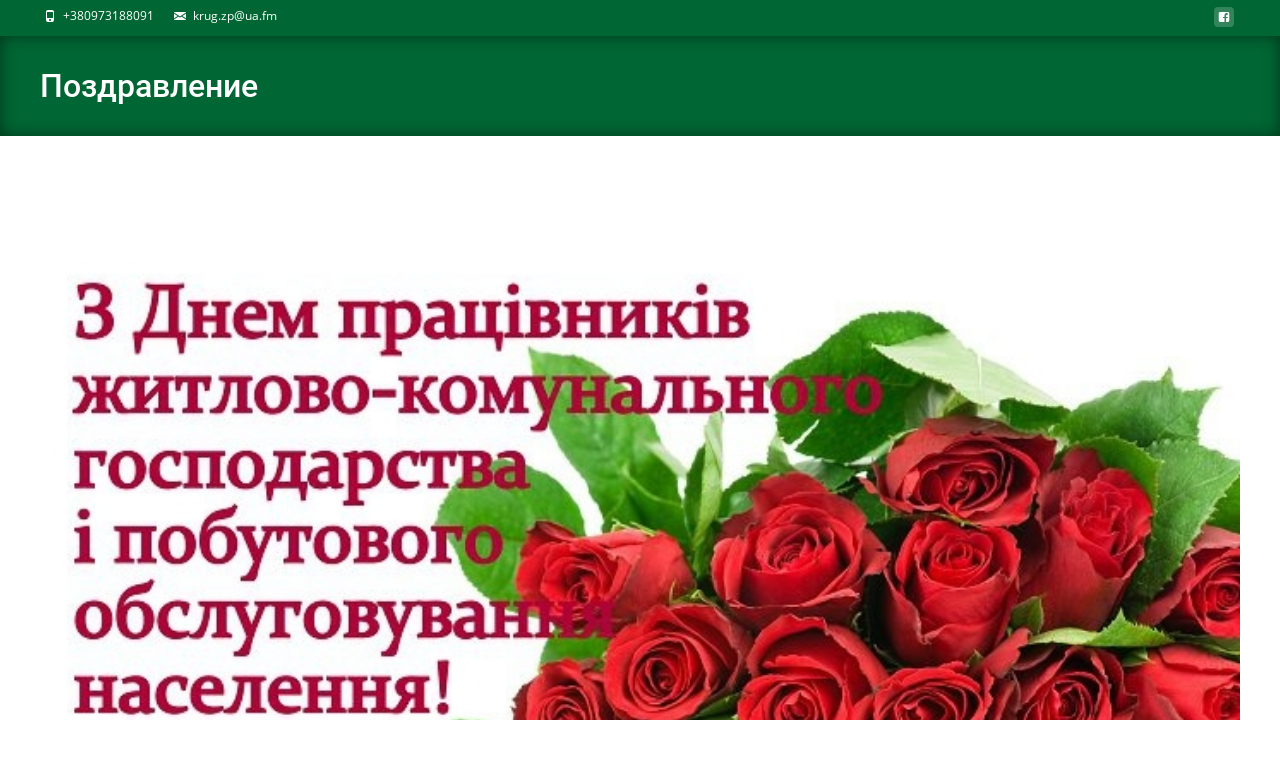

--- FILE ---
content_type: text/html; charset=UTF-8
request_url: https://krug.zp.ua/?p=505
body_size: 13563
content:

<!DOCTYPE html>
<html lang="uk">
<head>
	<meta charset="UTF-8">
	<meta name="viewport" content="width=device-width">
	 
	<link rel="profile" href="https://gmpg.org/xfn/11">
	<link rel="pingback" href="https://krug.zp.ua/xmlrpc.php">
	<style id="kirki-css-vars">:root{}</style><title>Поздравление &#8211; Круг</title>
<meta name='robots' content='max-image-preview:large' />
<link rel='dns-prefetch' href='//netdna.bootstrapcdn.com' />
<link rel='dns-prefetch' href='//fonts.googleapis.com' />
<link rel="alternate" type="application/rss+xml" title="Круг &raquo; стрічка" href="https://krug.zp.ua/?feed=rss2" />
<link rel="alternate" type="application/rss+xml" title="Круг &raquo; Канал коментарів" href="https://krug.zp.ua/?feed=comments-rss2" />
<link rel="alternate" type="application/rss+xml" title="Круг &raquo; Поздравление Канал коментарів" href="https://krug.zp.ua/?feed=rss2&#038;p=505" />
<link rel="alternate" title="oEmbed (JSON)" type="application/json+oembed" href="https://krug.zp.ua/index.php?rest_route=%2Foembed%2F1.0%2Fembed&#038;url=https%3A%2F%2Fkrug.zp.ua%2F%3Fp%3D505" />
<link rel="alternate" title="oEmbed (XML)" type="text/xml+oembed" href="https://krug.zp.ua/index.php?rest_route=%2Foembed%2F1.0%2Fembed&#038;url=https%3A%2F%2Fkrug.zp.ua%2F%3Fp%3D505&#038;format=xml" />
<style id='wp-img-auto-sizes-contain-inline-css' type='text/css'>
img:is([sizes=auto i],[sizes^="auto," i]){contain-intrinsic-size:3000px 1500px}
/*# sourceURL=wp-img-auto-sizes-contain-inline-css */
</style>
<style id='wp-emoji-styles-inline-css' type='text/css'>

	img.wp-smiley, img.emoji {
		display: inline !important;
		border: none !important;
		box-shadow: none !important;
		height: 1em !important;
		width: 1em !important;
		margin: 0 0.07em !important;
		vertical-align: -0.1em !important;
		background: none !important;
		padding: 0 !important;
	}
/*# sourceURL=wp-emoji-styles-inline-css */
</style>
<style id='wp-block-library-inline-css' type='text/css'>
:root{--wp-block-synced-color:#7a00df;--wp-block-synced-color--rgb:122,0,223;--wp-bound-block-color:var(--wp-block-synced-color);--wp-editor-canvas-background:#ddd;--wp-admin-theme-color:#007cba;--wp-admin-theme-color--rgb:0,124,186;--wp-admin-theme-color-darker-10:#006ba1;--wp-admin-theme-color-darker-10--rgb:0,107,160.5;--wp-admin-theme-color-darker-20:#005a87;--wp-admin-theme-color-darker-20--rgb:0,90,135;--wp-admin-border-width-focus:2px}@media (min-resolution:192dpi){:root{--wp-admin-border-width-focus:1.5px}}.wp-element-button{cursor:pointer}:root .has-very-light-gray-background-color{background-color:#eee}:root .has-very-dark-gray-background-color{background-color:#313131}:root .has-very-light-gray-color{color:#eee}:root .has-very-dark-gray-color{color:#313131}:root .has-vivid-green-cyan-to-vivid-cyan-blue-gradient-background{background:linear-gradient(135deg,#00d084,#0693e3)}:root .has-purple-crush-gradient-background{background:linear-gradient(135deg,#34e2e4,#4721fb 50%,#ab1dfe)}:root .has-hazy-dawn-gradient-background{background:linear-gradient(135deg,#faaca8,#dad0ec)}:root .has-subdued-olive-gradient-background{background:linear-gradient(135deg,#fafae1,#67a671)}:root .has-atomic-cream-gradient-background{background:linear-gradient(135deg,#fdd79a,#004a59)}:root .has-nightshade-gradient-background{background:linear-gradient(135deg,#330968,#31cdcf)}:root .has-midnight-gradient-background{background:linear-gradient(135deg,#020381,#2874fc)}:root{--wp--preset--font-size--normal:16px;--wp--preset--font-size--huge:42px}.has-regular-font-size{font-size:1em}.has-larger-font-size{font-size:2.625em}.has-normal-font-size{font-size:var(--wp--preset--font-size--normal)}.has-huge-font-size{font-size:var(--wp--preset--font-size--huge)}.has-text-align-center{text-align:center}.has-text-align-left{text-align:left}.has-text-align-right{text-align:right}.has-fit-text{white-space:nowrap!important}#end-resizable-editor-section{display:none}.aligncenter{clear:both}.items-justified-left{justify-content:flex-start}.items-justified-center{justify-content:center}.items-justified-right{justify-content:flex-end}.items-justified-space-between{justify-content:space-between}.screen-reader-text{border:0;clip-path:inset(50%);height:1px;margin:-1px;overflow:hidden;padding:0;position:absolute;width:1px;word-wrap:normal!important}.screen-reader-text:focus{background-color:#ddd;clip-path:none;color:#444;display:block;font-size:1em;height:auto;left:5px;line-height:normal;padding:15px 23px 14px;text-decoration:none;top:5px;width:auto;z-index:100000}html :where(.has-border-color){border-style:solid}html :where([style*=border-top-color]){border-top-style:solid}html :where([style*=border-right-color]){border-right-style:solid}html :where([style*=border-bottom-color]){border-bottom-style:solid}html :where([style*=border-left-color]){border-left-style:solid}html :where([style*=border-width]){border-style:solid}html :where([style*=border-top-width]){border-top-style:solid}html :where([style*=border-right-width]){border-right-style:solid}html :where([style*=border-bottom-width]){border-bottom-style:solid}html :where([style*=border-left-width]){border-left-style:solid}html :where(img[class*=wp-image-]){height:auto;max-width:100%}:where(figure){margin:0 0 1em}html :where(.is-position-sticky){--wp-admin--admin-bar--position-offset:var(--wp-admin--admin-bar--height,0px)}@media screen and (max-width:600px){html :where(.is-position-sticky){--wp-admin--admin-bar--position-offset:0px}}

/*# sourceURL=wp-block-library-inline-css */
</style><style id='global-styles-inline-css' type='text/css'>
:root{--wp--preset--aspect-ratio--square: 1;--wp--preset--aspect-ratio--4-3: 4/3;--wp--preset--aspect-ratio--3-4: 3/4;--wp--preset--aspect-ratio--3-2: 3/2;--wp--preset--aspect-ratio--2-3: 2/3;--wp--preset--aspect-ratio--16-9: 16/9;--wp--preset--aspect-ratio--9-16: 9/16;--wp--preset--color--black: #000000;--wp--preset--color--cyan-bluish-gray: #abb8c3;--wp--preset--color--white: #ffffff;--wp--preset--color--pale-pink: #f78da7;--wp--preset--color--vivid-red: #cf2e2e;--wp--preset--color--luminous-vivid-orange: #ff6900;--wp--preset--color--luminous-vivid-amber: #fcb900;--wp--preset--color--light-green-cyan: #7bdcb5;--wp--preset--color--vivid-green-cyan: #00d084;--wp--preset--color--pale-cyan-blue: #8ed1fc;--wp--preset--color--vivid-cyan-blue: #0693e3;--wp--preset--color--vivid-purple: #9b51e0;--wp--preset--gradient--vivid-cyan-blue-to-vivid-purple: linear-gradient(135deg,rgb(6,147,227) 0%,rgb(155,81,224) 100%);--wp--preset--gradient--light-green-cyan-to-vivid-green-cyan: linear-gradient(135deg,rgb(122,220,180) 0%,rgb(0,208,130) 100%);--wp--preset--gradient--luminous-vivid-amber-to-luminous-vivid-orange: linear-gradient(135deg,rgb(252,185,0) 0%,rgb(255,105,0) 100%);--wp--preset--gradient--luminous-vivid-orange-to-vivid-red: linear-gradient(135deg,rgb(255,105,0) 0%,rgb(207,46,46) 100%);--wp--preset--gradient--very-light-gray-to-cyan-bluish-gray: linear-gradient(135deg,rgb(238,238,238) 0%,rgb(169,184,195) 100%);--wp--preset--gradient--cool-to-warm-spectrum: linear-gradient(135deg,rgb(74,234,220) 0%,rgb(151,120,209) 20%,rgb(207,42,186) 40%,rgb(238,44,130) 60%,rgb(251,105,98) 80%,rgb(254,248,76) 100%);--wp--preset--gradient--blush-light-purple: linear-gradient(135deg,rgb(255,206,236) 0%,rgb(152,150,240) 100%);--wp--preset--gradient--blush-bordeaux: linear-gradient(135deg,rgb(254,205,165) 0%,rgb(254,45,45) 50%,rgb(107,0,62) 100%);--wp--preset--gradient--luminous-dusk: linear-gradient(135deg,rgb(255,203,112) 0%,rgb(199,81,192) 50%,rgb(65,88,208) 100%);--wp--preset--gradient--pale-ocean: linear-gradient(135deg,rgb(255,245,203) 0%,rgb(182,227,212) 50%,rgb(51,167,181) 100%);--wp--preset--gradient--electric-grass: linear-gradient(135deg,rgb(202,248,128) 0%,rgb(113,206,126) 100%);--wp--preset--gradient--midnight: linear-gradient(135deg,rgb(2,3,129) 0%,rgb(40,116,252) 100%);--wp--preset--font-size--small: 13px;--wp--preset--font-size--medium: 20px;--wp--preset--font-size--large: 36px;--wp--preset--font-size--x-large: 42px;--wp--preset--spacing--20: 0.44rem;--wp--preset--spacing--30: 0.67rem;--wp--preset--spacing--40: 1rem;--wp--preset--spacing--50: 1.5rem;--wp--preset--spacing--60: 2.25rem;--wp--preset--spacing--70: 3.38rem;--wp--preset--spacing--80: 5.06rem;--wp--preset--shadow--natural: 6px 6px 9px rgba(0, 0, 0, 0.2);--wp--preset--shadow--deep: 12px 12px 50px rgba(0, 0, 0, 0.4);--wp--preset--shadow--sharp: 6px 6px 0px rgba(0, 0, 0, 0.2);--wp--preset--shadow--outlined: 6px 6px 0px -3px rgb(255, 255, 255), 6px 6px rgb(0, 0, 0);--wp--preset--shadow--crisp: 6px 6px 0px rgb(0, 0, 0);}:where(.is-layout-flex){gap: 0.5em;}:where(.is-layout-grid){gap: 0.5em;}body .is-layout-flex{display: flex;}.is-layout-flex{flex-wrap: wrap;align-items: center;}.is-layout-flex > :is(*, div){margin: 0;}body .is-layout-grid{display: grid;}.is-layout-grid > :is(*, div){margin: 0;}:where(.wp-block-columns.is-layout-flex){gap: 2em;}:where(.wp-block-columns.is-layout-grid){gap: 2em;}:where(.wp-block-post-template.is-layout-flex){gap: 1.25em;}:where(.wp-block-post-template.is-layout-grid){gap: 1.25em;}.has-black-color{color: var(--wp--preset--color--black) !important;}.has-cyan-bluish-gray-color{color: var(--wp--preset--color--cyan-bluish-gray) !important;}.has-white-color{color: var(--wp--preset--color--white) !important;}.has-pale-pink-color{color: var(--wp--preset--color--pale-pink) !important;}.has-vivid-red-color{color: var(--wp--preset--color--vivid-red) !important;}.has-luminous-vivid-orange-color{color: var(--wp--preset--color--luminous-vivid-orange) !important;}.has-luminous-vivid-amber-color{color: var(--wp--preset--color--luminous-vivid-amber) !important;}.has-light-green-cyan-color{color: var(--wp--preset--color--light-green-cyan) !important;}.has-vivid-green-cyan-color{color: var(--wp--preset--color--vivid-green-cyan) !important;}.has-pale-cyan-blue-color{color: var(--wp--preset--color--pale-cyan-blue) !important;}.has-vivid-cyan-blue-color{color: var(--wp--preset--color--vivid-cyan-blue) !important;}.has-vivid-purple-color{color: var(--wp--preset--color--vivid-purple) !important;}.has-black-background-color{background-color: var(--wp--preset--color--black) !important;}.has-cyan-bluish-gray-background-color{background-color: var(--wp--preset--color--cyan-bluish-gray) !important;}.has-white-background-color{background-color: var(--wp--preset--color--white) !important;}.has-pale-pink-background-color{background-color: var(--wp--preset--color--pale-pink) !important;}.has-vivid-red-background-color{background-color: var(--wp--preset--color--vivid-red) !important;}.has-luminous-vivid-orange-background-color{background-color: var(--wp--preset--color--luminous-vivid-orange) !important;}.has-luminous-vivid-amber-background-color{background-color: var(--wp--preset--color--luminous-vivid-amber) !important;}.has-light-green-cyan-background-color{background-color: var(--wp--preset--color--light-green-cyan) !important;}.has-vivid-green-cyan-background-color{background-color: var(--wp--preset--color--vivid-green-cyan) !important;}.has-pale-cyan-blue-background-color{background-color: var(--wp--preset--color--pale-cyan-blue) !important;}.has-vivid-cyan-blue-background-color{background-color: var(--wp--preset--color--vivid-cyan-blue) !important;}.has-vivid-purple-background-color{background-color: var(--wp--preset--color--vivid-purple) !important;}.has-black-border-color{border-color: var(--wp--preset--color--black) !important;}.has-cyan-bluish-gray-border-color{border-color: var(--wp--preset--color--cyan-bluish-gray) !important;}.has-white-border-color{border-color: var(--wp--preset--color--white) !important;}.has-pale-pink-border-color{border-color: var(--wp--preset--color--pale-pink) !important;}.has-vivid-red-border-color{border-color: var(--wp--preset--color--vivid-red) !important;}.has-luminous-vivid-orange-border-color{border-color: var(--wp--preset--color--luminous-vivid-orange) !important;}.has-luminous-vivid-amber-border-color{border-color: var(--wp--preset--color--luminous-vivid-amber) !important;}.has-light-green-cyan-border-color{border-color: var(--wp--preset--color--light-green-cyan) !important;}.has-vivid-green-cyan-border-color{border-color: var(--wp--preset--color--vivid-green-cyan) !important;}.has-pale-cyan-blue-border-color{border-color: var(--wp--preset--color--pale-cyan-blue) !important;}.has-vivid-cyan-blue-border-color{border-color: var(--wp--preset--color--vivid-cyan-blue) !important;}.has-vivid-purple-border-color{border-color: var(--wp--preset--color--vivid-purple) !important;}.has-vivid-cyan-blue-to-vivid-purple-gradient-background{background: var(--wp--preset--gradient--vivid-cyan-blue-to-vivid-purple) !important;}.has-light-green-cyan-to-vivid-green-cyan-gradient-background{background: var(--wp--preset--gradient--light-green-cyan-to-vivid-green-cyan) !important;}.has-luminous-vivid-amber-to-luminous-vivid-orange-gradient-background{background: var(--wp--preset--gradient--luminous-vivid-amber-to-luminous-vivid-orange) !important;}.has-luminous-vivid-orange-to-vivid-red-gradient-background{background: var(--wp--preset--gradient--luminous-vivid-orange-to-vivid-red) !important;}.has-very-light-gray-to-cyan-bluish-gray-gradient-background{background: var(--wp--preset--gradient--very-light-gray-to-cyan-bluish-gray) !important;}.has-cool-to-warm-spectrum-gradient-background{background: var(--wp--preset--gradient--cool-to-warm-spectrum) !important;}.has-blush-light-purple-gradient-background{background: var(--wp--preset--gradient--blush-light-purple) !important;}.has-blush-bordeaux-gradient-background{background: var(--wp--preset--gradient--blush-bordeaux) !important;}.has-luminous-dusk-gradient-background{background: var(--wp--preset--gradient--luminous-dusk) !important;}.has-pale-ocean-gradient-background{background: var(--wp--preset--gradient--pale-ocean) !important;}.has-electric-grass-gradient-background{background: var(--wp--preset--gradient--electric-grass) !important;}.has-midnight-gradient-background{background: var(--wp--preset--gradient--midnight) !important;}.has-small-font-size{font-size: var(--wp--preset--font-size--small) !important;}.has-medium-font-size{font-size: var(--wp--preset--font-size--medium) !important;}.has-large-font-size{font-size: var(--wp--preset--font-size--large) !important;}.has-x-large-font-size{font-size: var(--wp--preset--font-size--x-large) !important;}
/*# sourceURL=global-styles-inline-css */
</style>

<style id='classic-theme-styles-inline-css' type='text/css'>
/*! This file is auto-generated */
.wp-block-button__link{color:#fff;background-color:#32373c;border-radius:9999px;box-shadow:none;text-decoration:none;padding:calc(.667em + 2px) calc(1.333em + 2px);font-size:1.125em}.wp-block-file__button{background:#32373c;color:#fff;text-decoration:none}
/*# sourceURL=/wp-includes/css/classic-themes.min.css */
</style>
<link rel='stylesheet' id='font-awesome-css' href='//netdna.bootstrapcdn.com/font-awesome/4.1.0/css/font-awesome.min.css?ver=4.1.0' type='text/css' media='all' />
<link rel='stylesheet' id='owl-carousel-css' href='https://krug.zp.ua/wp-content/plugins/templatesnext-toolkit/css/owl.carousel.css?ver=2.2.1' type='text/css' media='all' />
<link rel='stylesheet' id='owl-carousel-transitions-css' href='https://krug.zp.ua/wp-content/plugins/templatesnext-toolkit/css/owl.transitions.css?ver=1.3.2' type='text/css' media='all' />
<link rel='stylesheet' id='colorbox-css' href='https://krug.zp.ua/wp-content/plugins/templatesnext-toolkit/css/colorbox.css?ver=1.5.14' type='text/css' media='all' />
<link rel='stylesheet' id='animate-css' href='https://krug.zp.ua/wp-content/plugins/templatesnext-toolkit/css/animate.css?ver=3.5.1' type='text/css' media='all' />
<link rel='stylesheet' id='tx-style-css' href='https://krug.zp.ua/wp-content/plugins/templatesnext-toolkit/css/tx-style.css?ver=1.01' type='text/css' media='all' />
<link rel='stylesheet' id='iexcel-fonts-css' href='//fonts.googleapis.com/css?family=Open+Sans%3A300%2C400%2C700%2C300italic%2C400italic%2C700italic%7CRoboto%3A300%2C400%2C700&#038;subset=latin%2Clatin-ext' type='text/css' media='all' />
<link rel='stylesheet' id='genericons-css' href='https://krug.zp.ua/wp-content/themes/i-excel/fonts/genericons.css?ver=2.09' type='text/css' media='all' />
<link rel='stylesheet' id='iexcel-sidr-css' href='https://krug.zp.ua/wp-content/themes/i-excel/css/jquery.sidr.dark.css?ver=2014-01-12' type='text/css' media='all' />
<link rel='stylesheet' id='owl-carousel-theme-css' href='https://krug.zp.ua/wp-content/themes/i-excel/css/owl.theme.css?ver=2.2.1' type='text/css' media='all' />
<link rel='stylesheet' id='iexcel-style-css' href='https://krug.zp.ua/wp-content/themes/i-excel/style.css?ver=2018-06-03' type='text/css' media='all' />
<link rel='stylesheet' id='i-excel-extra-stylesheet-css' href='https://krug.zp.ua/wp-content/themes/i-excel/css/extra-style.css?ver=2016-03-11' type='text/css' media='all' />
<link rel='stylesheet' id='responsive-menu-css' href='https://krug.zp.ua/wp-content/themes/i-excel/inc/responsive-menu/css/wprmenu.css?ver=1.01' type='text/css' media='all' />
<link rel='stylesheet' id='kirki-styles-global-css' href='https://krug.zp.ua/wp-content/themes/i-excel/inc/kirki/assets/css/kirki-styles.css?ver=3.0.33' type='text/css' media='all' />
<style id='kirki-styles-global-inline-css' type='text/css'>
.nav-container li a{font-size:14px;font-weight:800;}.footer-bg, .site-footer .sidebar-container{background-color:#383838;}.site-footer .widget-area .widget .widget-title{color:#FFFFFF;}.site-footer .widget-area .widget, .site-footer .widget-area .widget li{color:#bbbbbb;}.site-footer .widget-area .widget a{color:#dddddd;}.site-footer{background-color:#272727;}.site-footer .site-info, .site-footer .site-info a{color:#777777;}
/*# sourceURL=kirki-styles-global-inline-css */
</style>
<script type="text/javascript" src="https://krug.zp.ua/wp-includes/js/jquery/jquery.min.js?ver=3.7.1" id="jquery-core-js"></script>
<script type="text/javascript" src="https://krug.zp.ua/wp-includes/js/jquery/jquery-migrate.min.js?ver=3.4.1" id="jquery-migrate-js"></script>
<link rel="https://api.w.org/" href="https://krug.zp.ua/index.php?rest_route=/" /><link rel="alternate" title="JSON" type="application/json" href="https://krug.zp.ua/index.php?rest_route=/wp/v2/posts/505" /><link rel="EditURI" type="application/rsd+xml" title="RSD" href="https://krug.zp.ua/xmlrpc.php?rsd" />
<meta name="generator" content="WordPress 6.9" />
<link rel="canonical" href="https://krug.zp.ua/?p=505" />
<link rel='shortlink' href='https://krug.zp.ua/?p=505' />
<!-- Analytics by WP Statistics - https://wp-statistics.com -->
<style type="text/css">
body {font-family: Open Sans; font-size: 16px; color: #575757;}h1,h2,h3,h4,h5,h6,.comment-reply-title,.widget .widget-title, .entry-header h1.entry-title {font-family: Roboto; }.themecolor {color: #006633;}.themebgcolor {background-color: #006633;}.themebordercolor {border-color: #006633;}.tx-slider .owl-pagination .owl-page > span { border-color: #006633;  }.tx-slider .owl-pagination .owl-page.active > span { background-color: #006633; }.tx-slider .owl-controls .owl-buttons .owl-next, .tx-slider .owl-controls .owl-buttons .owl-prev { background-color: #006633; }.nxs-gradient .nx-slider .da-img:after { background: rgba(238,238,34,0.85); background: linear-gradient(22deg, rgba(238,238,34,0.85) 0%, rgba(11,97,172,0.72) 100%);}a,a:visited,.blog-columns .comments-link a:hover,.utilitybar.colored-bg .socialicons ul.social li a:hover .socico {color: #006633;}input:focus,textarea:focus {border: 1px solid #006633;}button,input[type="submit"],input[type="button"],input[type="reset"],.nav-container .current_page_item > a > span,.nav-container .current_page_ancestor > a > span,.nav-container .current-menu-item > a span,.nav-container .current-menu-ancestor > a > span,.nav-container li a:hover span {background-color: #006633;}.nav-container li:hover > a,.nav-container li a:hover {color: #006633;}.nav-container .sub-menu,.nav-container .children {border-top: 2px solid #006633;}.ibanner,.da-dots span.da-dots-current,.tx-cta a.cta-button,.utilitybar.colored-bg {background-color: #006633;}#ft-post .entry-thumbnail:hover > .comments-link,.tx-folio-img .folio-links .folio-linkico,.tx-folio-img .folio-links .folio-zoomico {background-color: #006633;}.entry-header h1.entry-title a:hover,.entry-header > .entry-meta a:hover {color: #006633;}.featured-area div.entry-summary > p > a.moretag:hover, .vslider_button, .vslider_button:visited {background-color: #006633;}.site-content div.entry-thumbnail .stickyonimg,.site-content div.entry-thumbnail .dateonimg,.site-content div.entry-nothumb .stickyonimg,.site-content div.entry-nothumb .dateonimg {background-color: #006633;}.entry-meta a,.entry-content a,.comment-content a,.entry-content a:visited {color: #006633;}.format-status .entry-content .page-links a,.format-gallery .entry-content .page-links a,.format-chat .entry-content .page-links a,.format-quote .entry-content .page-links a,.page-links a {background: #006633;border: 1px solid #006633;color: #ffffff;}.format-gallery .entry-content .page-links a:hover,.format-audio .entry-content .page-links a:hover,.format-status .entry-content .page-links a:hover,.format-video .entry-content .page-links a:hover,.format-chat .entry-content .page-links a:hover,.format-quote .entry-content .page-links a:hover,.page-links a:hover {color: #006633;}.iheader.front,.vslider_button,.nav-container .tx-highlight:after {background-color: #006633;}.navigation a,.tx-post-row .tx-folio-title a:hover,.tx-blog .tx-blog-item h3.tx-post-title a:hover {color: #006633;}.paging-navigation div.navigation > ul > li a:hover,.paging-navigation div.navigation > ul > li.active > a {color: #006633; border-color: #006633;}.comment-author .fn,.comment-author .url,.comment-reply-link,.comment-reply-login,.comment-body .reply a,.widget a:hover {color: #006633;}.widget_calendar a:hover {background-color: #006633;	color: #ffffff;	}.widget_calendar td#next a:hover,.widget_calendar td#prev a:hover {	background-color: #006633;color: #ffffff;}.site-footer div.widget-area .widget a:hover {color: #006633;}.site-main div.widget-area .widget_calendar a:hover,.site-footer div.widget-area .widget_calendar a:hover {	background-color: #006633;color: #ffffff;}.widget a:visited { color: #373737;}.widget a:hover,.entry-header h1.entry-title a:hover,.error404 .page-title:before,.tx-service-icon span i,.tx-post-comm:after {color: #006633;}.da-dots > span > span, .nx-preloader .nx-ispload, .sldprev, .ibanner .da-slider .owl-prev, .sldnext, .ibanner .da-slider .owl-next {background-color: #006633;}.iheader,.format-status,.tx-service:hover .tx-service-icon span, .header-iconwrap .header-icons.woocart > a .cart-counts {background-color: #006633;}.tx-cta {border-left: 6px solid #006633;}.paging-navigation #posts-nav > span:hover, .paging-navigation #posts-nav > a:hover, .paging-navigation #posts-nav > span.current, .paging-navigation #posts-nav > a.current, .paging-navigation div.navigation > ul > li a:hover, .paging-navigation div.navigation > ul > li > span.current, .paging-navigation div.navigation > ul > li.active > a {border: 1px solid #006633;color: #006633;}.entry-title a { color: #141412;}.tx-service-icon span { border: 2px solid #006633;}.utilitybar.colored-bg { border-bottom-color: #006633;}.ibanner .da-slider .owl-controls .owl-page span { border-color:#006633; }.ibanner .da-slider .owl-controls .owl-page.active span, .ibanner .da-slider .owl-controls.clickable .owl-page:hover span {  background-color: #006633; }.site-footer .widget-area .widget input[type="submit"],.site .tx-slider .tx-slide-button a,.ibanner .da-slider .owl-item.active .da-link  { background-color: #006633; color: #FFF; }.site-footer .widget-area .widget input[type="submit"]:hover,.site .tx-slider .tx-slide-button a:hover  { background-color: #373737; color: #FFF; }.colored-drop .nav-container ul ul a, .colored-drop ul.nav-container ul a, .colored-drop ul.nav-container ul, .colored-drop .nav-container ul ul {background-color: #006633;}.nx-nav-boxedicons .site-header .header-icons > a > span.genericon:before, ul.nav-menu > li.tx-heighlight:before, .woocommerce .nxowoo-box:hover a.button.add_to_cart_button {background-color: #006633}.woocommerce ul.products li.product .onsale, .woocommerce span.onsale, .nx-nav-boxedicons .header-iconwrap .header-icons.woocart > a .cart-counts { background-color: #006633; color: #FFF; }.woocommerce ul.products li.product .button, .navbar .widget_shopping_cart_content > p.buttons > a.button.wc-forward {background-color: #006633;}.ibanner .da-slider .da-link {border-color: #006633;}</style>
		<style id="wprmenu_css" type="text/css" >
			/* apply appearance settings */
			.menu-toggle {
				display: none!important;
			}
			@media (max-width: 1069px) {
				.menu-toggle,
				#navbar  {
					display: none!important;
				}				
			}
			#wprmenu_bar {
				background: #2e2e2e;
			}
			#wprmenu_bar .menu_title, #wprmenu_bar .wprmenu_icon_menu {
				color: #F2F2F2;
			}
			#wprmenu_menu {
				background: #2E2E2E!important;
			}
			#wprmenu_menu.wprmenu_levels ul li {
				border-bottom:1px solid #131212;
				border-top:1px solid #0D0D0D;
			}
			#wprmenu_menu ul li a {
				color: #CFCFCF;
			}
			#wprmenu_menu ul li a:hover {
				color: #606060;
			}
			#wprmenu_menu.wprmenu_levels a.wprmenu_parent_item {
				border-left:1px solid #0D0D0D;
			}
			#wprmenu_menu .wprmenu_icon_par {
				color: #CFCFCF;
			}
			#wprmenu_menu .wprmenu_icon_par:hover {
				color: #606060;
			}
			#wprmenu_menu.wprmenu_levels ul li ul {
				border-top:1px solid #131212;
			}
			#wprmenu_bar .wprmenu_icon span {
				background: #FFFFFF;
			}
			
			#wprmenu_menu.left {
				width:80%;
				left: -80%;
			    right: auto;
			}
			#wprmenu_menu.right {
				width:80%;
			    right: -80%;
			    left: auto;
			}


			
						/* show the bar and hide othere navigation elements */
			@media only screen and (max-width: 1069px) {
				html { padding-top: 42px!important; }
				#wprmenu_bar { display: block!important; }
				div#wpadminbar { position: fixed; }
							}
		</style>
		<style type="text/css">.recentcomments a{display:inline !important;padding:0 !important;margin:0 !important;}</style><style type="text/css" id="custom-background-css">
body.custom-background { background-image: url("https://krug.zp.ua/wp-content/themes/i-excel/images/default-bg.png"); background-position: left top; background-size: auto; background-repeat: repeat; background-attachment: scroll; }
</style>
	<link rel="icon" href="https://krug.zp.ua/wp-content/uploads/2018/10/cropped-icon-32x32.png" sizes="32x32" />
<link rel="icon" href="https://krug.zp.ua/wp-content/uploads/2018/10/cropped-icon-192x192.png" sizes="192x192" />
<link rel="apple-touch-icon" href="https://krug.zp.ua/wp-content/uploads/2018/10/cropped-icon-180x180.png" />
<meta name="msapplication-TileImage" content="https://krug.zp.ua/wp-content/uploads/2018/10/cropped-icon-270x270.png" />
</head>
<body class="wp-singular post-template-default single single-post postid-505 single-format-standard custom-background wp-theme-i-excel nx-wide onecol-blog single-author nx-preloader extra-page-shadow nx-nav-boxedicons nx-nav-uppercase nx-show-search" style="  ">
	<div class="nx-ispload">
        <div class="nx-ispload-wrap">
            <div class="nx-folding-cube">
                <div class="nx-cube1 nx-cube"></div>
                <div class="nx-cube2 nx-cube"></div>
                <div class="nx-cube4 nx-cube"></div>
                <div class="nx-cube3 nx-cube"></div>
            </div>
        </div>    
    </div>
	<div id="page" class="hfeed site">
    	
            	<div id="utilitybar" class="utilitybar colored-bg">
        	<div class="ubarinnerwrap">
                <div class="socialicons">
                    <ul class="social"><li><a href="https://www.facebook.com/krug.zp/" title="facebook" target="_blank"><i class="genericon socico genericon-facebook"></i></a></li></ul>                </div>
                                <div class="topphone tx-topphone">
                    <i class="topbarico genericon genericon-phone"></i>
                    +380973188091                </div>
                                
                                <div class="topphone tx-topmail">
                    <i class="topbarico genericon genericon-mail"></i>
                    <a href="/cdn-cgi/l/email-protection" class="__cf_email__" data-cfemail="1e756c6b7930646e5e6b7f307873">[email&#160;protected]</a>                </div>
                                
            </div> 
        </div>
                
                
        <!-- #Banner -->
        			
			<div class="iheader nx-titlebar" style="">
				<div class="titlebar">
					
					<h1 class="entry-title">Поздравление</h1>               
					
				</div>
			</div>
			
					<div id="main" class="site-main">
	<div id="primary" class="content-area">
		<div id="content" class="site-content" role="main">

						
            <article id="post-505" class="post-505 post type-post status-publish format-standard has-post-thumbnail hentry category-news">
            
                <div class="meta-img">
                                    <div class="entry-thumbnail">
						<a href="https://krug.zp.ua/wp-content/uploads/2019/03/flower.jpg" title="Поздравление" alt="" class="tx-colorbox"><img width="700" height="464" src="https://krug.zp.ua/wp-content/uploads/2019/03/flower.jpg" class="attachment-iexcel-single-thumb size-iexcel-single-thumb wp-post-image" alt="" decoding="async" fetchpriority="high" srcset="https://krug.zp.ua/wp-content/uploads/2019/03/flower.jpg 700w, https://krug.zp.ua/wp-content/uploads/2019/03/flower-300x199.jpg 300w" sizes="(max-width: 700px) 100vw, 700px" /></a>
                    </div>
                                </div>
                
                <div class="post-mainpart">    
                    <header class="entry-header">
                        <div class="entry-meta">
                            <span class="date"><a href="https://krug.zp.ua/?p=505" title="Permalink to Поздравление" rel="bookmark"><time class="entry-date" datetime="2019-03-15T17:48:52+02:00">15.03.2019</time></a></span><span class="categories-links"><a href="https://krug.zp.ua/?cat=3" rel="category">Новини</a></span><span class="author vcard"><a class="url fn n" href="https://krug.zp.ua/?author=1" title="View all posts by pauloriply" rel="author">pauloriply</a></span>                                                    </div><!-- .entry-meta -->
                    </header><!-- .entry-header -->
                
                    <div class="entry-content">
                        <h3><span style="color: #333399;">Шановні колеги! </span><br />
<span style="color: #333399;">Вітаю вас із професійним святом! Від вас багато в чому залежать настрій людей, їхні усмішки і повсякденний комфорт. </span><br />
<span style="color: #333399;">Адже саме ви несете в їхні домівки затишок і життєво-необхідні зручності. Бажаю вам здоров’я і наснаги, добробуту і родинного затишку, </span><br />
<span style="color: #333399;">сумлінних платників і економічно обґрунтованих тарифів на послуги!</span></h3>
<h3 style="text-align: center;"><span style="color: #333399;"><em>Хай легко працюється, гарно живеться </em></span><br />
<span style="color: #333399;"><em>Хай доля щасливо до Вас усміхнеться. </em></span><br />
<span style="color: #333399;"><em>Хай люблять Вас рідні, шанують всі люди, </em></span><br />
<span style="color: #333399;"><em>Хай щедрим на сонце Вам день кожен буде.</em></span></h3>
<h3><span style="color: #333399;">Любов Карпенко, голова правління ГС «ЗРЦ «КРУГ»</span></h3>
                                            </div><!-- .entry-content -->

                	                </div>
            </article><!-- #post -->    
    

					<nav class="navigation post-navigation" role="navigation">
		<h1 class="screen-reader-text">Post navigation</h1>
		<div class="nav-links">

			<a href="https://krug.zp.ua/?p=502" rel="prev"><span class="meta-nav">&larr;</span> ЗАБЕЗПЕЧЕННЯ ТРАНСПАРЕНТНОСТІ ТА НЕЗААНГАЖОВАНОСТІ ПІД ЧАС ПРОВЕДЕННЯ КВАЛІФІКАЦІЙНОГО ІСПИТУ ДЛЯ МЕНЕДЖЕРІВ (УПРАВИТЕЛІВ) ЖИТЛОВОГО БУДИНКУ</a>			<a href="https://krug.zp.ua/?p=509" rel="next">ПРОФЕСІЙНИЙ МЕНЕДЖЕР (УПРАВИТЕЛЬ) – ЗАПОРУКА ЗАБЕЗПЕЧЕННЯ БЕЗПЕКИ ТА КОМФОРТУ ЖИТЛА <span class="meta-nav">&rarr;</span></a>
		</div><!-- .nav-links -->
	</nav><!-- .navigation -->
					
<div id="comments" class="comments-area">

	
		<div id="respond" class="comment-respond">
		<h3 id="reply-title" class="comment-reply-title">Залишити відповідь <small><a rel="nofollow" id="cancel-comment-reply-link" href="/?p=505#respond" style="display:none;">Скасувати коментар</a></small></h3><p class="must-log-in">Щоб відправити коментар вам необхідно <a href="https://krug.zp.ua/wp-login.php?redirect_to=https%3A%2F%2Fkrug.zp.ua%2F%3Fp%3D505">авторизуватись</a>.</p>	</div><!-- #respond -->
	
</div><!-- #comments -->
			
		</div><!-- #content -->
			</div><!-- #primary -->



		</div><!-- #main -->
		<footer id="colophon" class="site-footer" role="contentinfo">
        	        	<div class="footer-bg clearfix">
                <div class="widget-wrap">
                    	<div id="secondary" class="sidebar-container" role="complementary">
		<div class="widget-area" id="footer-widgets">
			
		<aside id="recent-posts-2" class="widget widget_recent_entries">
		<h3 class="widget-title">Недавні записи</h3>
		<ul>
											<li>
					<a href="https://krug.zp.ua/?p=1339">Діяльність ОСББ в сучасних умовах</a>
									</li>
											<li>
					<a href="https://krug.zp.ua/?p=1336">СПІВАПРАЦЯ ГС «ЗРЦ «КРУГ» ТА ГО «ЕКОСЕНС»</a>
									</li>
											<li>
					<a href="https://krug.zp.ua/?p=1332">З Різдвом Христовим</a>
									</li>
											<li>
					<a href="https://krug.zp.ua/?p=1320">XIY Всеукраїнський Форум ОСББ</a>
									</li>
											<li>
					<a href="https://krug.zp.ua/?p=1313">Програми«Віднови ДІМ» в Запоріжжі</a>
									</li>
					</ul>

		</aside><aside id="recent-comments-2" class="widget widget_recent_comments"><h3 class="widget-title">Останні коментарі</h3><ul id="recentcomments"><li class="recentcomments"><span class="comment-author-link"><a href="https://www.inform.zp.ua/2019/05/03/62224_osbb-hto-za-shho-vidpovidaye-i-kudi-skarzhitis/" class="url" rel="ugc external nofollow">ОСББ: хто за що відповідає і куди скаржитись | inform.zp.ua</a></span> до <a href="https://krug.zp.ua/?p=568#comment-52">«Теплі кредити» працюють на повну силу</a></li><li class="recentcomments"><span class="comment-author-link">Людмила Василюк</span> до <a href="https://krug.zp.ua/?p=371#comment-2">Привітання з Новим 2019 роком</a></li></ul></aside><aside id="archives-2" class="widget widget_archive"><h3 class="widget-title">Архіви</h3>
			<ul>
					<li><a href='https://krug.zp.ua/?m=202401'>Січень 2024</a></li>
	<li><a href='https://krug.zp.ua/?m=202312'>Грудень 2023</a></li>
	<li><a href='https://krug.zp.ua/?m=202310'>Жовтень 2023</a></li>
	<li><a href='https://krug.zp.ua/?m=202308'>Серпень 2023</a></li>
	<li><a href='https://krug.zp.ua/?m=202307'>Липень 2023</a></li>
	<li><a href='https://krug.zp.ua/?m=202306'>Червень 2023</a></li>
	<li><a href='https://krug.zp.ua/?m=202305'>Травень 2023</a></li>
	<li><a href='https://krug.zp.ua/?m=202304'>Квітень 2023</a></li>
	<li><a href='https://krug.zp.ua/?m=202301'>Січень 2023</a></li>
	<li><a href='https://krug.zp.ua/?m=202212'>Грудень 2022</a></li>
	<li><a href='https://krug.zp.ua/?m=202210'>Жовтень 2022</a></li>
	<li><a href='https://krug.zp.ua/?m=202208'>Серпень 2022</a></li>
	<li><a href='https://krug.zp.ua/?m=202203'>Березень 2022</a></li>
	<li><a href='https://krug.zp.ua/?m=202202'>Лютий 2022</a></li>
	<li><a href='https://krug.zp.ua/?m=202201'>Січень 2022</a></li>
	<li><a href='https://krug.zp.ua/?m=202112'>Грудень 2021</a></li>
	<li><a href='https://krug.zp.ua/?m=202110'>Жовтень 2021</a></li>
	<li><a href='https://krug.zp.ua/?m=202109'>Вересень 2021</a></li>
	<li><a href='https://krug.zp.ua/?m=202108'>Серпень 2021</a></li>
	<li><a href='https://krug.zp.ua/?m=202107'>Липень 2021</a></li>
	<li><a href='https://krug.zp.ua/?m=202106'>Червень 2021</a></li>
	<li><a href='https://krug.zp.ua/?m=202104'>Квітень 2021</a></li>
	<li><a href='https://krug.zp.ua/?m=202103'>Березень 2021</a></li>
	<li><a href='https://krug.zp.ua/?m=202101'>Січень 2021</a></li>
	<li><a href='https://krug.zp.ua/?m=202012'>Грудень 2020</a></li>
	<li><a href='https://krug.zp.ua/?m=202011'>Листопад 2020</a></li>
	<li><a href='https://krug.zp.ua/?m=202010'>Жовтень 2020</a></li>
	<li><a href='https://krug.zp.ua/?m=202009'>Вересень 2020</a></li>
	<li><a href='https://krug.zp.ua/?m=202008'>Серпень 2020</a></li>
	<li><a href='https://krug.zp.ua/?m=202007'>Липень 2020</a></li>
	<li><a href='https://krug.zp.ua/?m=202006'>Червень 2020</a></li>
	<li><a href='https://krug.zp.ua/?m=202005'>Травень 2020</a></li>
	<li><a href='https://krug.zp.ua/?m=202004'>Квітень 2020</a></li>
	<li><a href='https://krug.zp.ua/?m=202003'>Березень 2020</a></li>
	<li><a href='https://krug.zp.ua/?m=202002'>Лютий 2020</a></li>
	<li><a href='https://krug.zp.ua/?m=202001'>Січень 2020</a></li>
	<li><a href='https://krug.zp.ua/?m=201912'>Грудень 2019</a></li>
	<li><a href='https://krug.zp.ua/?m=201911'>Листопад 2019</a></li>
	<li><a href='https://krug.zp.ua/?m=201910'>Жовтень 2019</a></li>
	<li><a href='https://krug.zp.ua/?m=201909'>Вересень 2019</a></li>
	<li><a href='https://krug.zp.ua/?m=201908'>Серпень 2019</a></li>
	<li><a href='https://krug.zp.ua/?m=201907'>Липень 2019</a></li>
	<li><a href='https://krug.zp.ua/?m=201906'>Червень 2019</a></li>
	<li><a href='https://krug.zp.ua/?m=201905'>Травень 2019</a></li>
	<li><a href='https://krug.zp.ua/?m=201904'>Квітень 2019</a></li>
	<li><a href='https://krug.zp.ua/?m=201903'>Березень 2019</a></li>
	<li><a href='https://krug.zp.ua/?m=201902'>Лютий 2019</a></li>
	<li><a href='https://krug.zp.ua/?m=201901'>Січень 2019</a></li>
	<li><a href='https://krug.zp.ua/?m=201812'>Грудень 2018</a></li>
	<li><a href='https://krug.zp.ua/?m=201811'>Листопад 2018</a></li>
	<li><a href='https://krug.zp.ua/?m=201810'>Жовтень 2018</a></li>
			</ul>

			</aside><aside id="categories-2" class="widget widget_categories"><h3 class="widget-title">Категорії</h3>
			<ul>
					<li class="cat-item cat-item-3"><a href="https://krug.zp.ua/?cat=3">Новини</a>
</li>
	<li class="cat-item cat-item-7"><a href="https://krug.zp.ua/?cat=7">Семінари</a>
</li>
			</ul>

			</aside><aside id="nx-widget-portfolio-grid-2" class="widget nx-widget-portfolio-grid"><h3 class="widget-title">Фото</h3>			
			
			</aside>		</div><!-- .widget-area -->
	</div><!-- #secondary -->
                </div>
			</div>
             
			<div class="site-info">
                <div class="copyright">
                	                      Copyright © КРУГ - Запоріжжя                    
                </div>            
            	<div class="credit-info">
				
                </div>

			</div><!-- .site-info -->
		</footer><!-- #colophon -->
	</div><!-- #page -->

	<style id="kirki-local-webfonts-">@font-face{font-family:'Open Sans';font-style:normal;font-weight:300;src:local('Open Sans Light'),local('OpenSans-Light'),url(https://krug.zp.ua/wp-content/uploads/webfonts/opensans/mem5YaGs126MiZpBA-UN_r8-VQ.ttf) format('truetype');}@font-face{font-family:'Open Sans';font-style:normal;font-weight:600;src:local('Open Sans Semi-Bold'),local('OpenSans-SemiBold'),url(https://krug.zp.ua/wp-content/uploads/webfonts/opensans/mem5YaGs126MiZpBA-UNirk-VQ.ttf) format('truetype');}@font-face{font-family:'Open Sans';font-style:normal;font-weight:700;src:local('Open Sans Bold'),local('OpenSans-Bold'),url(https://krug.zp.ua/wp-content/uploads/webfonts/opensans/mem5YaGs126MiZpBA-UN7rg-VQ.ttf) format('truetype');}@font-face{font-family:'Open Sans';font-style:normal;font-weight:800;src:local('Open Sans Extra-Bold'),local('OpenSans-ExtraBold'),url(https://krug.zp.ua/wp-content/uploads/webfonts/opensans/mem5YaGs126MiZpBA-UN8rs-VQ.ttf) format('truetype');}@font-face{font-family:'Open Sans';font-style:italic;font-weight:300;src:local('Open Sans Light Italic'),local('OpenSans-LightItalic'),url(https://krug.zp.ua/wp-content/uploads/webfonts/opensans/memnYaGs126MiZpBA-UFUKWyV-hs.ttf) format('truetype');}@font-face{font-family:'Open Sans';font-style:normal;font-weight:400;src:local('Open Sans Regular'),local('OpenSans-Regular'),url(https://krug.zp.ua/wp-content/uploads/webfonts/opensans/mem8YaGs126MiZpBA-U1Ug.ttf) format('truetype');}@font-face{font-family:'Open Sans';font-style:italic;font-weight:400;src:local('Open Sans Italic'),local('OpenSans-Italic'),url(https://krug.zp.ua/wp-content/uploads/webfonts/opensans/mem6YaGs126MiZpBA-UFUJ0e.ttf) format('truetype');}@font-face{font-family:'Open Sans';font-style:italic;font-weight:600;src:local('Open Sans Semi-Bold Italic'),local('OpenSans-SemiBoldItalic'),url(https://krug.zp.ua/wp-content/uploads/webfonts/opensans/memnYaGs126MiZpBA-UFUKXGUehs.ttf) format('truetype');}@font-face{font-family:'Open Sans';font-style:italic;font-weight:700;src:local('Open Sans Bold Italic'),local('OpenSans-BoldItalic'),url(https://krug.zp.ua/wp-content/uploads/webfonts/opensans/memnYaGs126MiZpBA-UFUKWiUOhs.ttf) format('truetype');}@font-face{font-family:'Open Sans';font-style:italic;font-weight:800;src:local('Open Sans Extra-Bold Italic'),local('OpenSans-ExtraBoldItalic'),url(https://krug.zp.ua/wp-content/uploads/webfonts/opensans/memnYaGs126MiZpBA-UFUKW-U-hs.ttf) format('truetype');}@font-face{font-family:'Roboto';font-style:normal;font-weight:100;src:local('Roboto Thin'),local('Roboto-Thin'),url(https://krug.zp.ua/wp-content/uploads/webfonts/roboto/KFOkCnqEu92Fr1MmgWxP.ttf) format('truetype');}@font-face{font-family:'Roboto';font-style:normal;font-weight:300;src:local('Roboto Light'),local('Roboto-Light'),url(https://krug.zp.ua/wp-content/uploads/webfonts/roboto/KFOlCnqEu92Fr1MmSU5vAw.ttf) format('truetype');}@font-face{font-family:'Roboto';font-style:normal;font-weight:500;src:local('Roboto Medium'),local('Roboto-Medium'),url(https://krug.zp.ua/wp-content/uploads/webfonts/roboto/KFOlCnqEu92Fr1MmEU9vAw.ttf) format('truetype');}@font-face{font-family:'Roboto';font-style:normal;font-weight:700;src:local('Roboto Bold'),local('Roboto-Bold'),url(https://krug.zp.ua/wp-content/uploads/webfonts/roboto/KFOlCnqEu92Fr1MmWUlvAw.ttf) format('truetype');}@font-face{font-family:'Roboto';font-style:normal;font-weight:900;src:local('Roboto Black'),local('Roboto-Black'),url(https://krug.zp.ua/wp-content/uploads/webfonts/roboto/KFOlCnqEu92Fr1MmYUtvAw.ttf) format('truetype');}@font-face{font-family:'Roboto';font-style:italic;font-weight:100;src:local('Roboto Thin Italic'),local('Roboto-ThinItalic'),url(https://krug.zp.ua/wp-content/uploads/webfonts/roboto/KFOiCnqEu92Fr1Mu51QrIzc.ttf) format('truetype');}@font-face{font-family:'Roboto';font-style:italic;font-weight:300;src:local('Roboto Light Italic'),local('Roboto-LightItalic'),url(https://krug.zp.ua/wp-content/uploads/webfonts/roboto/KFOjCnqEu92Fr1Mu51TjARc9.ttf) format('truetype');}@font-face{font-family:'Roboto';font-style:normal;font-weight:400;src:local('Roboto Regular'),local('Roboto-Regular'),url(https://krug.zp.ua/wp-content/uploads/webfonts/roboto/KFOmCnqEu92Fr1Me5Q.ttf) format('truetype');}@font-face{font-family:'Roboto';font-style:italic;font-weight:400;src:local('Roboto Italic'),local('Roboto-Italic'),url(https://krug.zp.ua/wp-content/uploads/webfonts/roboto/KFOkCnqEu92Fr1Mu52xP.ttf) format('truetype');}@font-face{font-family:'Roboto';font-style:italic;font-weight:500;src:local('Roboto Medium Italic'),local('Roboto-MediumItalic'),url(https://krug.zp.ua/wp-content/uploads/webfonts/roboto/KFOjCnqEu92Fr1Mu51S7ABc9.ttf) format('truetype');}@font-face{font-family:'Roboto';font-style:italic;font-weight:700;src:local('Roboto Bold Italic'),local('Roboto-BoldItalic'),url(https://krug.zp.ua/wp-content/uploads/webfonts/roboto/KFOjCnqEu92Fr1Mu51TzBhc9.ttf) format('truetype');}@font-face{font-family:'Roboto';font-style:italic;font-weight:900;src:local('Roboto Black Italic'),local('Roboto-BlackItalic'),url(https://krug.zp.ua/wp-content/uploads/webfonts/roboto/KFOjCnqEu92Fr1Mu51TLBBc9.ttf) format('truetype');}</style><script data-cfasync="false" src="/cdn-cgi/scripts/5c5dd728/cloudflare-static/email-decode.min.js"></script><script type="text/javascript" src="https://krug.zp.ua/wp-includes/js/imagesloaded.min.js?ver=5.0.0" id="imagesloaded-js"></script>
<script type="text/javascript" src="https://krug.zp.ua/wp-includes/js/masonry.min.js?ver=4.2.2" id="masonry-js"></script>
<script type="text/javascript" src="https://krug.zp.ua/wp-includes/js/jquery/jquery.masonry.min.js?ver=3.1.2b" id="jquery-masonry-js"></script>
<script type="text/javascript" src="https://krug.zp.ua/wp-content/plugins/templatesnext-toolkit/js/owl.carousel.min.js?ver=1.3.2" id="owl-carousel-js"></script>
<script type="text/javascript" src="https://krug.zp.ua/wp-content/plugins/templatesnext-toolkit/js/jquery.colorbox-min.js?ver=1.5.14" id="colorbox-js"></script>
<script type="text/javascript" src="https://krug.zp.ua/wp-content/plugins/templatesnext-toolkit/js/jquery.inview.min.js?ver=1.0.0" id="inview-js"></script>
<script type="text/javascript" src="https://krug.zp.ua/wp-content/plugins/templatesnext-toolkit/js/tx-script.js?ver=2013-07-18" id="tx-script-js"></script>
<script type="text/javascript" src="https://krug.zp.ua/wp-includes/js/comment-reply.min.js?ver=6.9" id="comment-reply-js" async="async" data-wp-strategy="async" fetchpriority="low"></script>
<script type="text/javascript" src="https://krug.zp.ua/wp-content/themes/i-excel/js/waypoints.min.js?ver=2014-01-13" id="iexcel-waypoint-js"></script>
<script type="text/javascript" src="https://krug.zp.ua/wp-content/themes/i-excel/js/jquery.sidr.min.js?ver=2014-01-13" id="iexcel-sidr-js"></script>
<script type="text/javascript" src="https://krug.zp.ua/wp-content/themes/i-excel/js/functions.js?ver=2018-06-03" id="iexcel-script-js"></script>
<script type="text/javascript" src="https://krug.zp.ua/wp-content/themes/i-excel/inc/responsive-menu/js/jquery.transit.min.js?ver=2017-03-16" id="jquery.transit-js"></script>
<script type="text/javascript" src="https://krug.zp.ua/wp-content/themes/i-excel/inc/responsive-menu/js/jquery.sidr.js?ver=2017-03-16" id="sidr-js"></script>
<script type="text/javascript" id="wprmenu.js-js-extra">
/* <![CDATA[ */
var wprmenu = {"zooming":"yes","from_width":"1069","swipe":"yes"};
//# sourceURL=wprmenu.js-js-extra
/* ]]> */
</script>
<script type="text/javascript" src="https://krug.zp.ua/wp-content/themes/i-excel/inc/responsive-menu/js/wprmenu.js?ver=2017-03-16" id="wprmenu.js-js"></script>
<script type="text/javascript" id="wp-statistics-tracker-js-extra">
/* <![CDATA[ */
var WP_Statistics_Tracker_Object = {"requestUrl":"https://krug.zp.ua/index.php?rest_route=/wp-statistics/v2","ajaxUrl":"https://krug.zp.ua/wp-admin/admin-ajax.php","hitParams":{"wp_statistics_hit":1,"source_type":"post","source_id":505,"search_query":"","signature":"a6ac9ae4285be4c064fdf01a7d8e1e26","endpoint":"hit"},"option":{"dntEnabled":"","bypassAdBlockers":"","consentIntegration":{"name":null,"status":[]},"isPreview":false,"userOnline":false,"trackAnonymously":false,"isWpConsentApiActive":false,"consentLevel":"functional"},"isLegacyEventLoaded":"","customEventAjaxUrl":"https://krug.zp.ua/wp-admin/admin-ajax.php?action=wp_statistics_custom_event&nonce=d568dfb009","onlineParams":{"wp_statistics_hit":1,"source_type":"post","source_id":505,"search_query":"","signature":"a6ac9ae4285be4c064fdf01a7d8e1e26","action":"wp_statistics_online_check"},"jsCheckTime":"60000"};
//# sourceURL=wp-statistics-tracker-js-extra
/* ]]> */
</script>
<script type="text/javascript" src="https://krug.zp.ua/wp-content/plugins/wp-statistics/assets/js/tracker.js?ver=14.16" id="wp-statistics-tracker-js"></script>
<script id="wp-emoji-settings" type="application/json">
{"baseUrl":"https://s.w.org/images/core/emoji/17.0.2/72x72/","ext":".png","svgUrl":"https://s.w.org/images/core/emoji/17.0.2/svg/","svgExt":".svg","source":{"concatemoji":"https://krug.zp.ua/wp-includes/js/wp-emoji-release.min.js?ver=6.9"}}
</script>
<script type="module">
/* <![CDATA[ */
/*! This file is auto-generated */
const a=JSON.parse(document.getElementById("wp-emoji-settings").textContent),o=(window._wpemojiSettings=a,"wpEmojiSettingsSupports"),s=["flag","emoji"];function i(e){try{var t={supportTests:e,timestamp:(new Date).valueOf()};sessionStorage.setItem(o,JSON.stringify(t))}catch(e){}}function c(e,t,n){e.clearRect(0,0,e.canvas.width,e.canvas.height),e.fillText(t,0,0);t=new Uint32Array(e.getImageData(0,0,e.canvas.width,e.canvas.height).data);e.clearRect(0,0,e.canvas.width,e.canvas.height),e.fillText(n,0,0);const a=new Uint32Array(e.getImageData(0,0,e.canvas.width,e.canvas.height).data);return t.every((e,t)=>e===a[t])}function p(e,t){e.clearRect(0,0,e.canvas.width,e.canvas.height),e.fillText(t,0,0);var n=e.getImageData(16,16,1,1);for(let e=0;e<n.data.length;e++)if(0!==n.data[e])return!1;return!0}function u(e,t,n,a){switch(t){case"flag":return n(e,"\ud83c\udff3\ufe0f\u200d\u26a7\ufe0f","\ud83c\udff3\ufe0f\u200b\u26a7\ufe0f")?!1:!n(e,"\ud83c\udde8\ud83c\uddf6","\ud83c\udde8\u200b\ud83c\uddf6")&&!n(e,"\ud83c\udff4\udb40\udc67\udb40\udc62\udb40\udc65\udb40\udc6e\udb40\udc67\udb40\udc7f","\ud83c\udff4\u200b\udb40\udc67\u200b\udb40\udc62\u200b\udb40\udc65\u200b\udb40\udc6e\u200b\udb40\udc67\u200b\udb40\udc7f");case"emoji":return!a(e,"\ud83e\u1fac8")}return!1}function f(e,t,n,a){let r;const o=(r="undefined"!=typeof WorkerGlobalScope&&self instanceof WorkerGlobalScope?new OffscreenCanvas(300,150):document.createElement("canvas")).getContext("2d",{willReadFrequently:!0}),s=(o.textBaseline="top",o.font="600 32px Arial",{});return e.forEach(e=>{s[e]=t(o,e,n,a)}),s}function r(e){var t=document.createElement("script");t.src=e,t.defer=!0,document.head.appendChild(t)}a.supports={everything:!0,everythingExceptFlag:!0},new Promise(t=>{let n=function(){try{var e=JSON.parse(sessionStorage.getItem(o));if("object"==typeof e&&"number"==typeof e.timestamp&&(new Date).valueOf()<e.timestamp+604800&&"object"==typeof e.supportTests)return e.supportTests}catch(e){}return null}();if(!n){if("undefined"!=typeof Worker&&"undefined"!=typeof OffscreenCanvas&&"undefined"!=typeof URL&&URL.createObjectURL&&"undefined"!=typeof Blob)try{var e="postMessage("+f.toString()+"("+[JSON.stringify(s),u.toString(),c.toString(),p.toString()].join(",")+"));",a=new Blob([e],{type:"text/javascript"});const r=new Worker(URL.createObjectURL(a),{name:"wpTestEmojiSupports"});return void(r.onmessage=e=>{i(n=e.data),r.terminate(),t(n)})}catch(e){}i(n=f(s,u,c,p))}t(n)}).then(e=>{for(const n in e)a.supports[n]=e[n],a.supports.everything=a.supports.everything&&a.supports[n],"flag"!==n&&(a.supports.everythingExceptFlag=a.supports.everythingExceptFlag&&a.supports[n]);var t;a.supports.everythingExceptFlag=a.supports.everythingExceptFlag&&!a.supports.flag,a.supports.everything||((t=a.source||{}).concatemoji?r(t.concatemoji):t.wpemoji&&t.twemoji&&(r(t.twemoji),r(t.wpemoji)))});
//# sourceURL=https://krug.zp.ua/wp-includes/js/wp-emoji-loader.min.js
/* ]]> */
</script>
		<div id="wprmenu_bar" class="wprmenu_bar">
        	<div class="wprmenu-inner">
                <div class="wprmenu_icon">
                    <span class="wprmenu_ic_1"></span>
                    <span class="wprmenu_ic_2"></span>
                    <span class="wprmenu_ic_3"></span>
                </div>
                <div class="menu_title">
                    Меню                </div>
            </div>    
		</div>

		<div id="wprmenu_menu" class="wprmenu_levels left wprmenu_custom_icons">
						<ul id="wprmenu_menu_ul">
				<li id="menu-item-39" class="menu-item menu-item-type-custom menu-item-object-custom menu-item-39"><a href="https://www.krug.zp.ua/">Головна</a></li>
<li id="menu-item-42" class="menu-item menu-item-type-post_type menu-item-object-page menu-item-has-children menu-item-42"><a href="https://krug.zp.ua/?page_id=28">Про нас</a>
<ul class="sub-menu">
	<li id="menu-item-79" class="menu-item menu-item-type-custom menu-item-object-custom menu-item-has-children menu-item-79"><a href="http://#">Звіти про діяльність</a>
	<ul class="sub-menu">
		<li id="menu-item-80" class="menu-item menu-item-type-custom menu-item-object-custom menu-item-80"><a href="https://www.krug.zp.ua/wp-content/uploads/2018/10/zvit_2015_2017.doc">Звіт за 2015-2017 рр.</a></li>
		<li id="menu-item-933" class="menu-item menu-item-type-custom menu-item-object-custom menu-item-933"><a href="https://www.krug.zp.ua/wp-content/uploads/2020/08/Результати-діяльності-2018-2019.doc">Звіт за 2018-2019 рр.</a></li>
	</ul>
</li>
</ul>
</li>
<li id="menu-item-41" class="menu-item menu-item-type-post_type menu-item-object-page menu-item-41"><a href="https://krug.zp.ua/?page_id=35">Партнери</a></li>
<li id="menu-item-40" class="menu-item menu-item-type-post_type menu-item-object-page menu-item-40"><a href="https://krug.zp.ua/?page_id=37">Міжнародні проекти</a></li>
<li id="menu-item-253" class="menu-item menu-item-type-custom menu-item-object-custom menu-item-253"><a href="https://alexua.tv/kommunalka.html">&#8220;Комуналка&#8221;</a></li>
<li id="menu-item-84" class="menu-item menu-item-type-post_type menu-item-object-page menu-item-84"><a href="https://krug.zp.ua/?page_id=82">Контакти</a></li>
			</ul>
			 
			<div class="wpr_search">
				<form role="search" method="get" class="wpr-search-form" action="https://krug.zp.ua"><label><input type="search" class="wpr-search-field" placeholder="Пошук" value="" name="s" title="Search for:"></label></form>			</div>
					</div>
		<script defer src="https://static.cloudflareinsights.com/beacon.min.js/vcd15cbe7772f49c399c6a5babf22c1241717689176015" integrity="sha512-ZpsOmlRQV6y907TI0dKBHq9Md29nnaEIPlkf84rnaERnq6zvWvPUqr2ft8M1aS28oN72PdrCzSjY4U6VaAw1EQ==" data-cf-beacon='{"version":"2024.11.0","token":"5ad12cc57a7d4137a6ea151f905ed00f","r":1,"server_timing":{"name":{"cfCacheStatus":true,"cfEdge":true,"cfExtPri":true,"cfL4":true,"cfOrigin":true,"cfSpeedBrain":true},"location_startswith":null}}' crossorigin="anonymous"></script>
</body>
</html>